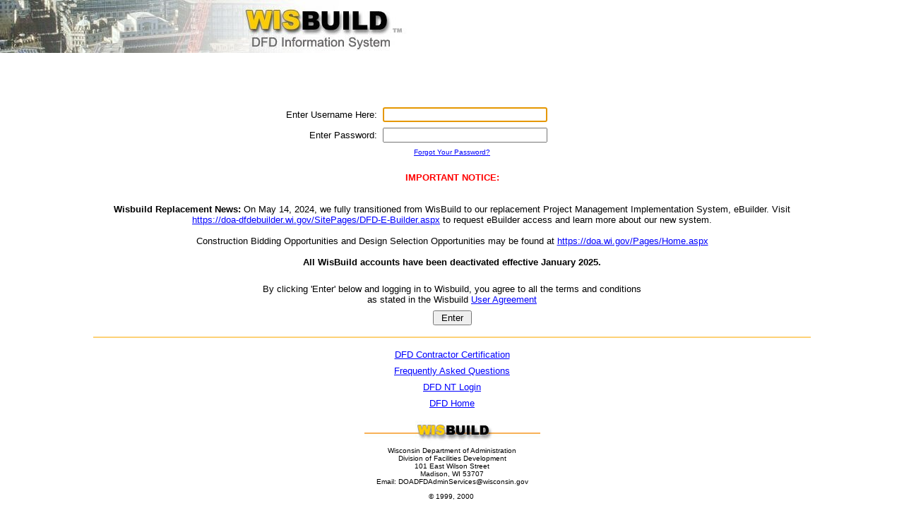

--- FILE ---
content_type: text/html
request_url: https://wisbuild.wisconsin.gov/
body_size: 721
content:
<HTML>
<HEAD>

<Style>
<!--
	a {color:blue;}
	a:visited {color:purple;}
	a:hover {color:red;}
-->
</Style>
  
<TITLE>DFDIS - WisBuild</TITLE>   
<FRAMESET ROWS="105,*" BORDER="0" FRAMEBORDER="NO" MARGINWIDTH="0" MARGINHEIGHT="0" FRAMESPACING="0">
    <FRAME SRC="header.htm" NAME="header" MARGINWIDTH="0" MARGINHEIGHT="0" BORDER="0" FRAMEBORDER="NO" FRAMESPACING="0" SCROLLING="NO" NORESIZE>
<FRAMESET COLS="100%" BORDER="0" FRAMEBORDER="NO" MARGINWIDTH="0" MARGINHEIGHT="0">
    <FRAME SRC="login.asp" NAME="bottom" MARGINWIDTH="0" MARGINHEIGHT="0" BORDER="0" FRAMEBORDER="NO" FRAMESPACING="0" NORESIZE>     
</FRAMESET>
</FRAMESET>
<NOFRAMES>
<BODY TEXT="#000000" BGCOLOR="#FFFFFF" LINK="#0000FF" VLINK="#551A8B" ALINK="#FF0000">

<img src="buildnet.jpg" HEIGHT=75 WIDTH=600 Alt="WisBuild: DFD Information System"><BR>
<FONT FACE="Helvetica, Arial" SIZE=-1>
<CENTER>
<P>&nbsp;</P>
<P>&nbsp;</P>
<B>
<P>Your browser does not support frames.</P>
<P>In order to access WisBuild, you must use a frames compatible browser.</P>
</CENTER>
</FONT>
</NOFRAMES>
</HTML>

--- FILE ---
content_type: text/html
request_url: https://wisbuild.wisconsin.gov/header.htm
body_size: 466
content:
<HTML>
<HEAD>
  <META HTTP-EQUIV="Pragma" CONTENT="no-cache">

<META NAME="GENERATOR" Content="Microsoft Visual InterDev 1.0">
		<TITLE>Wisbuild</TITLE>
</HEAD>
<BODY TEXT="#000000" BGCOLOR="#ffffff" LINK="#0000ff" VLINK="#551a8b" ALINK="#ff0000"><!-- Begin 30 Pixel Wisconsin.gov banner (banner 7) -->
    <!-- End 30 Pixel Wisconsin.gov banner (banner 7) -->

<IMG height=75 alt="WisBuild: DFD Information System" src ="buildnet.jpg" width=600 >

</BODY>
</HTML>


--- FILE ---
content_type: text/html
request_url: https://wisbuild.wisconsin.gov/login.asp
body_size: 2219
content:

<!--CAM 08/22/06 removed 2 include declarations to move this page to test.
includes/environmental_variables.inc
includes/forceSSL.inc
not in prod yet. The nt login for the test server was pointing to prod.
put back in the includes/image_server_path.inc declaration.-->

 


<Script language="Javascript">
<!--
//initial focus for login form
function setfocus() {
        document.login.user_id.focus();
        return;
}
//-->

</Script>

<HTML>
<HEAD>
<script language="JavaScript">
function message(txt){
        window.status = txt;
        setTimeout("remove_message()",2500);
        }

function remove_message(){
        window.status="";
        }
</script>
<Style>
<!--
	a {color:blue;}
	a:visited {color:purple;}
	a:hover {color:red;}
-->
</Style>
	<TITLE>Login to WisBuild</TITLE>
</HEAD>
<BODY BGCOLOR=#FFFFFF onLoad="setfocus()">


<FONT FACE="Helvetica, Arial" SIZE=-1>
<P>&nbsp;</P>
<BR>

<FORM ACTION="loginchk.asp" METHOD="POST" name="login">
<CENTER>
<TABLE WIDTH=80% BORDER=0 CELLSPACING=0 CELLPADDING=4>


	<TR>
		<TD WIDTH=40% ALIGN=Right>
			<FONT FACE="Helvetica, Arial" SIZE=-1>
			Enter Username Here:
			</FONT>
		</TD>
		<TD WIDTH=60% ALIGN=Left>
			<FONT FACE="Helvetica, Arial" SIZE=-1>
			<INPUT TYPE=Text NAME="user_id" SIZE=27 MAXLENGTH=100 VALUE="">
			</FONT>
		</TD>
	</TR>
	<TR>
		<TD WIDTH=40% ALIGN=Right>
			<FONT FACE="Helvetica, Arial" SIZE=-1>
			Enter Password:
			</FONT>
		</TD>
		<TD WIDTH=60% ALIGN=Left>
			<FONT FACE="Helvetica, Arial" SIZE=-1>
			<INPUT TYPE=password NAME="password" SIZE=27 MAXLENGTH=100 VALUE="">
			</FONT>
		</TD>
	</TR>
	
	<TR>
		<TD COLSPAN=2 ALIGN=Center>
			<a href="retrieve_password.asp">
			<FONT FACE="Helvetica, Arial" SIZE=-2>Forgot Your Password?</font></a>
		</TD>
	</TR>
	<TR>
		<TD COLSPAN=2 ALIGN=center>
			<FONT FACE="Helvetica, Arial" SIZE=-1>
				<br><span style="color: red;"><strong>
IMPORTANT NOTICE:</strong><br></span><br><span style="color: black;"><br> <B>
Wisbuild Replacement News:</B> On May 14, 2024, we fully transitioned from WisBuild to our replacement Project Management Implementation System, eBuilder. Visit <a
href="https://doa-dfdebuilder.wi.gov/SitePages/DFD-E-Builder.aspx" target="_blank">https://doa-dfdebuilder.wi.gov/SitePages/DFD-E-Builder.aspx</a>
 to request eBuilder access and learn more about our new system.<br><br>

Construction Bidding Opportunities and Design Selection Opportunities may be found at
<a href="https://doa.wi.gov/Pages/Home.aspx" target="_blank">https://doa.wi.gov/Pages/Home.aspx</a><br>

<br>

<B>
All WisBuild accounts have been deactivated effective January 2025.</B><br>

			&nbsp;<!--reserved for notices-->
			</FONT>
		</TD>
	</TR>
	<TR>
		<TD COLSPAN=2 ALIGN=center>
			<FONT FACE="Helvetica, Arial" SIZE=-1>
				By clicking 'Enter' below and logging in to Wisbuild, you agree to all the terms and conditions 
				<br>as stated in the Wisbuild <a href="disclaimer.asp" TARGET="_blank">User Agreement</a>
			</FONT>
		</TD>
	</TR>
	<TR>
		<TD COLSPAN=2 ALIGN=Center>
		<INPUT TYPE="SUBMIT" NAME="DataAction" VALUE=" Enter ">
		</TD>
	</TR>
<!--	<TR>
		<TD COLSPAN=2 ALIGN=Center>
			<a href="disclaimer.asp" TARGET="_blank">
			<FONT FACE="Helvetica, Arial" SIZE=-2>User Agreement</font></a>
		</TD>
	</TR>
-->
	<TR>
		<TD COLSPAN=2 ALIGN=CENTER>
			<HR NOSHADE COLOR=#FDD177>
		</TD>
	</TR>
	<TR>
        		<TD COLSPAN=2 ALIGN=Center>
			<a href="http://doa.wi.gov/Default.aspx?Page=1a4dacab-c67c-4d9a-a71c-26f0104bd6d8" TARGET="_blank">
			<FONT FACE="Helvetica, Arial" SIZE=-1>DFD Contractor Certification</font></a>
		</TD>
	</TR>
    
    <TR>


		<TD COLSPAN=2 ALIGN=Center>
			<a href="help2/default.asp" TARGET="_blank">
			<FONT FACE="Helvetica, Arial" SIZE=-1>Frequently Asked Questions</font></a>
		</TD>
	</TR>

	<TR>
		<TD COLSPAN=2 ALIGN=Center>
			<a href="https://dfd.doa.state.wi.us"><FONT FACE="Helvetica, Arial" SIZE=-1>DFD NT Login</font></a>
		</TD>
	</TR>
	<TR>
		<TD COLSPAN=2 ALIGN=Center>
		<FONT FACE="Helvetica, Arial" SIZE=-1>
		<a HREF="http://www.doa.wi.gov/Divisions/Facilities-Development" TARGET="viewupload" onMouseOver="message('Open DFD Home Page');return true;">DFD Home</b></a>
		
		</TD>
	</TR>
</TABLE>
</CENTER>
<CENTER>
<IMG SRC="spacer.gif" WIDTH=1 HEIGHT=5 ALT=" "><BR>
<IMG SRC="footer.jpg" WIDTH=249 HEIGHT=45 ALT="Footer"><BR>
<FONT SIZE="-2" FACE="Helvetica, Arial">
Wisconsin Department of Administration<BR>
Division of Facilities Development<BR>
101 East Wilson Street<BR>
Madison, WI 53707<BR>
Email: DOADFDAdminServices@wisconsin.gov</P>
<P>&copy; 1999, 2000&nbsp;</P>
<IMG SRC="spacer.gif" WIDTH=1 HEIGHT=5 ALT=" "><BR>
</CENTER>

</BODY>
</HTML>
